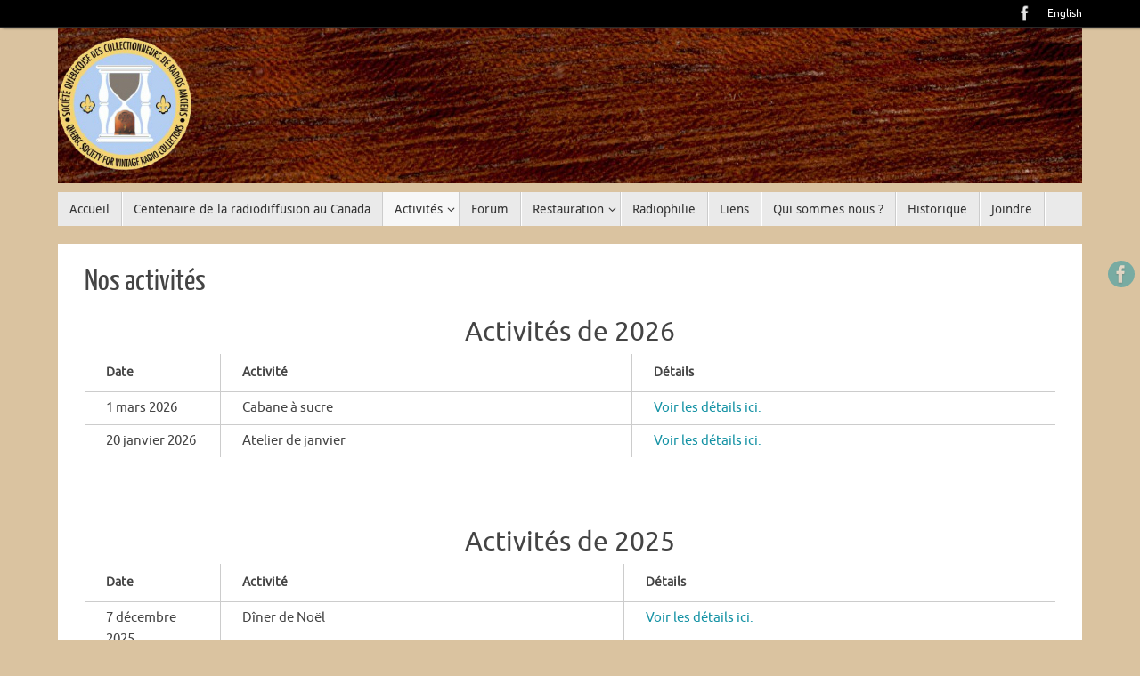

--- FILE ---
content_type: text/html; charset=UTF-8
request_url: https://sqcra.org/activites/
body_size: 9446
content:
<!DOCTYPE html>
<html lang="fr-FR">
<head>
<title>Activités   - SQCRA</title>

<link rel="stylesheet" href="https://sqcra.org/wp-content/plugins/sitepress-multilingual-cms/res/css/language-selector.css?v=3.1.7.2" type="text/css" media="all" />
<meta property="template" content="tempera" />
<meta http-equiv="Content-Type" content="text/html; charset=UTF-8" />
<link rel="profile" href="http://gmpg.org/xfn/11" />
<link rel="pingback" href="https://sqcra.org/xmlrpc.php" />
<script src="https://sqcra.org/wp-content/themes/tempera/js/jquery-1.10.2.min.js"></script>
<script src="https://sqcra.org/wp-content/themes/tempera/js/lightbox-2.6.min.js"></script>
<link href="https://sqcra.org/wp-content/themes/tempera/css/lightbox.css" rel="stylesheet" />
<script src="https://sqcra.org/wp-content/themes/tempera/js/jquery.cycle2.min.js"></script>
<script src="https://sqcra.org/wp-content/themes/tempera/js/jquery.cycle2.carousel.min.js"></script>
<link rel="alternate" type="application/rss+xml" title="SQCRA &raquo; Feed" href="https://sqcra.org/feed/" />
<link rel="alternate" type="application/rss+xml" title="SQCRA &raquo; Comments Feed" href="https://sqcra.org/comments/feed/" />
<link rel="alternate" type="application/rss+xml" title="SQCRA &raquo; Activités Feed" href="https://sqcra.org/activites/feed/" />
<link rel='stylesheet' id='temperas-css'  href='https://sqcra.org/wp-content/themes/tempera/style.css?ver=4.0.1' type='text/css' media='all' />
<script type='text/javascript' src='https://sqcra.org/wp-includes/js/jquery/jquery.js?ver=1.11.1'></script>
<script type='text/javascript' src='https://sqcra.org/wp-includes/js/jquery/jquery-migrate.min.js?ver=1.2.1'></script>
<script type='text/javascript' src='https://sqcra.org/wp-content/themes/tempera/js/frontend.js?ver=4.0.1'></script>
<link rel="EditURI" type="application/rsd+xml" title="RSD" href="https://sqcra.org/xmlrpc.php?rsd" />
<link rel="wlwmanifest" type="application/wlwmanifest+xml" href="https://sqcra.org/wp-includes/wlwmanifest.xml" /> 
<meta name="generator" content="WordPress 4.0.1" />
<meta name="generator" content="WPML ver:3.1.7.2 stt:4,1;0" />
<link rel="alternate" hreflang="en-US" href="https://sqcra.org/en/" />
<link rel="alternate" hreflang="fr-FR" href="https://sqcra.org/" />
<style type="text/css"> #header, #access, #branding, #main, #topbar-inner { width: 1150px; } #header-full, #footer { min-width: 1150px; } #container.one-column { } #container.two-columns-right #secondary { width:250px; float:right; } #container.two-columns-right #content { width:810px; float:left; } #container.two-columns-left #primary { width:250px; float:left; } #container.two-columns-left #content { width:810px; float:right; } #container.three-columns-right .sidey { width:125px; float:left; } #container.three-columns-right #primary { margin-left:30px; margin-right:30px; } #container.three-columns-right #content { width:780px; float:left; } #container.three-columns-left .sidey { width:125px; float:left; } #container.three-columns-left #secondary {margin-left:30px; margin-right:30px; } #container.three-columns-left #content { width:780px; float:right;} #container.three-columns-sided .sidey { width:125px; float:left; } #container.three-columns-sided #secondary { float:right; } #container.three-columns-sided #content { width:780px; float:right; margin: 0 155px 0 -1090px; } #footer-widget-area {width:1090px;} body { font-family: Ubuntu; } #content h1.entry-title a, #content h2.entry-title a, #content h1.entry-title , #content h2.entry-title { font-family: Yanone Kaffeesatz Regular; } .widget-title, .widget-title a { line-height: normal; font-family: Ubuntu Light; } .entry-content h1, .entry-content h2, .entry-content h3, .entry-content h4, .entry-content h5, .entry-content h6, #comments #reply-title, .nivo-caption h2, #front-text1 h1, #front-text2 h1, .column-header-image { font-family: Ubuntu Light; } #site-title span a { font-family: Yanone Kaffeesatz Regular; } #access ul li a, #access ul li a span { font-family: Droid Sans; } body { color: #444444; background-color: #dac3a0 } a { color: #1693A5; } a:hover,.entry-meta span a:hover, .comments-link a:hover { color: #D6341D; } #header-full { background-color: ; } #site-title span a { color:#1693A5; } #site-description { color:#999999; } .socials a { background-color: #1693A5; } .socials-hover { background-color: #D6341D; } /* Main menu top level */ #access a { color: #333333; } #access {background-color: #EAEAEA; } #access > .menu > ul > li > a > span { border-right-color: #cccccc; -moz-box-shadow: 1px 0 0 #ffffff; -webkit-box-shadow: 1px 0 0 #ffffff; box-shadow: 1px 0 0 #ffffff; } #access a:hover {background-color: #f7f7f7; } #access ul li.current_page_item > a, #access ul li.current-menu-item > a, #access ul li.current_page_ancestor > a, #access ul li.current-menu-ancestor > a { background-color: #f7f7f7; } /* Main menu Submenus */ #access > .menu > ul > li > ul:before {border-bottom-color:#2D2D2D;} #access ul ul ul:before { border-right-color:#2D2D2D;} #access ul ul li { background-color:#2D2D2D; border-top-color:#3b3b3b; border-bottom-color:#222222} #access ul ul li a{color:#BBBBBB} #access ul ul li a:hover{background:#3b3b3b} #access ul ul li.current_page_item > a, #access ul ul li.current-menu-item > a { background-color:#3b3b3b; } #topbar { background-color: #000000;border-bottom-color:#282828; box-shadow:3px 0 3px #000000; } .topmenu ul li a { color: #CCCCCC; } .topmenu ul li a:hover { color: #EEEEEE; border-bottom-color: #1693A5; } #main { background-color: #FFFFFF; } #author-info, #entry-author-info, .page-title { border-color: #1693A5; background: #F7F7F7; } #entry-author-info #author-avatar, #author-info #author-avatar { border-color: #EEEEEE; } .sidey .widget-container { color: #333333; background-color: ; } .sidey .widget-title { color: #666666; background-color: #F7F7F7;border-color:#cfcfcf;} .sidey .widget-container a {color:;} .sidey .widget-container a:hover {color:;} .entry-content h1, .entry-content h2, .entry-content h3, .entry-content h4, .entry-content h5, .entry-content h6 { color: #444444; } .sticky .entry-header {border-color:#1693A5 } .entry-title, .entry-title a { color: #444444; } .entry-title a:hover { color: #000000; } #content h3.entry-format { color: #333333; background-color: #EAEAEA; } #footer { color: #AAAAAA; background-color: ; } #footer2 { color: #AAAAAA; background-color: #F7F7F7; } #footer a { color: ; } #footer a:hover { color: ; } #footer2 a, .footermenu ul li:after { color: ; } #footer2 a:hover { color: ; } #footer .widget-container { color: #333333; background-color: ; } #footer .widget-title { color: #666666; background-color: #F7F7F7;border-color:#cfcfcf } a.continue-reading-link, #cryout_ajax_more_trigger { color:#333333 !important; background:#EAEAEA; border-bottom-color:#1693A5; } a.continue-reading-link:after { background-color:#D6341D; } a.continue-reading-link i.icon-right-dir {color:#1693A5} a.continue-reading-link:hover i.icon-right-dir {color:#D6341D} .page-link a, .page-link > span > em {border-color:#CCCCCC} .columnmore a {background:#D6341D;color:#F7F7F7} .columnmore a:hover {background:#1693A5;} .file, .button, #respond .form-submit input#submit, input[type=submit], input[type=reset] { background-color: #FFFFFF; border-color: #CCCCCC; box-shadow: 0 -10px 10px 0 #F7F7F7 inset; } .file:hover, .button:hover, #respond .form-submit input#submit:hover { background-color: #F7F7F7; } .entry-content tr th, .entry-content thead th { color: #444444; } .entry-content fieldset, #content tr td,#content tr th,#content thead th { border-color: #CCCCCC; } #content tr.even td { background-color: #F7F7F7 !important; } hr { background-color: #CCCCCC; } input[type="text"], input[type="password"], input[type="email"], input[type="file"], textarea, select, input[type="color"]:hover, input[type="date"]:hover, input[type="datetime"]:hover, input[type="datetime-local"]:hover, input[type="month"]:hover, input[type="number"]:hover, input[type="range"]:hover, input[type="search"]:hover, input[type="tel"]:hover, input[type="time"]:hover, input[type="url"]:hover, input[type="week"]:hover { background-color: #F7F7F7; border-color: #CCCCCC #EEEEEE #EEEEEE #CCCCCC; color: #444444; } input[type="submit"], input[type="reset"] { color: #444444; background-color: #FFFFFF; border-color: #CCCCCC; box-shadow: 0 -10px 10px 0 #F7F7F7 inset; } input[type="text"]:hover, input[type="password"]:hover, input[type="email"]:hover, textarea:hover { background-color: rgba(247,247,247,0.4); } .entry-content code { border-color: #CCCCCC; border-bottom-color:#1693A5;} .entry-content pre { border-color: #CCCCCC; background-color:#F7F7F7;} .entry-content blockquote { border-color: #EEEEEE; } abbr, acronym { border-color: #444444; } .comment-meta a { color: #444444; } #respond .form-allowed-tags { color: #999999; } .reply a{ background-color: #F7F7F7; border-color: #EEEEEE; } .reply a:hover { background-color: #EAEAEA;color: #1693A5; } .entry-meta .icon-metas:before {color:#CCCCCC;} .entry-meta span a, .comments-link a {color:#666666;} .entry-meta span a:hover, .comments-link a:hover {color:;} .nav-next a:hover {} .nav-previous a:hover { } .pagination { border-color:#ededed;} .pagination span, .pagination a { background:#F7F7F7; border-left-color:#dddddd; border-right-color:#ffffff; } .pagination a:hover { background: #ffffff; } #searchform input[type="text"] {color:#999999;} .caption-accented .wp-caption { background-color:rgba(22,147,165,0.8); color:#FFFFFF} .tempera-image-one .entry-content img[class*='align'],.tempera-image-one .entry-summary img[class*='align'], .tempera-image-two .entry-content img[class*='align'],.tempera-image-two .entry-summary img[class*='align'] { border-color:#1693A5;} #content p, #content ul, #content ol, #content, #frontpage blockquote { text-align:Default ; } #content p, #content ul, #content ol, .sidey, .sidey a, table, table td { font-size:15px; word-spacing:Default; letter-spacing:Default; } #content p, #content ul, #content ol, .sidey, .sidey a { line-height:1.7em; } #content h1.entry-title, #content h2.entry-title { font-size:34px ;} .widget-title, .widget-title a { font-size:18px ;} #content .entry-content h1 { font-size: 38px;} #content .entry-content h2 { font-size: 34px;} #content .entry-content h3 { font-size: 29px;} #content .entry-content h4 { font-size: 24px;} #content .entry-content h5 { font-size: 19px;} #content .entry-content h6 { font-size: 14px;} #site-title span a { font-size:38px ;} #access ul li a { font-size:14px ;} #access ul ul ul a {font-size:12px;} .nocomments, .nocomments2 {display:none;} #header-container > div { margin:40px 0 0 0px;} #content p, #content ul, #content ol, #content dd, #content pre, #content hr { margin-bottom: 1.0em; } #toTop {background:#FFFFFF;margin-left:1300px;} #toTop:hover .icon-back2top:before {color:#D6341D;} #branding { height:175px; } </style> 
<style type="text/css">/* Tempera Custom CSS */</style>

<meta name="viewport" content="width=device-width, user-scalable=no, initial-scale=1.0, minimum-scale=1.0, maximum-scale=1.0">
<link rel='stylesheet' id='tempera_style_mobile'  href='https://sqcra.org/wp-content/themes/tempera/styles/style-mobile.css' type='text/css' media='all' /><script type="text/javascript">var cryout_global_content_width = 900;var cryout_toTop_offset = 1150;</script><!--[if lt IE 9]>
<script>
document.createElement('header');
document.createElement('nav');
document.createElement('section');
document.createElement('article');
document.createElement('aside');
document.createElement('footer');
</script>
<![endif]-->
<script type="text/javascript">
function makeDoubleDelegate(function1, function2) {
	// concatenate functions
    return function() { if (function1) function1(); if (function2) function2(); }
}

function tempera_onload() {
    // Add responsive videos
     jQuery(".entry-content").fitVids();
	}; // tempera_onload

jQuery(document).ready(function(){
	// Add select navigation to small screens
     jQuery("#access > .menu > ul").tinyNav({
          	header: ' = Menu = ' // Show header instead of the active item
			});
});

// make sure not to lose previous onload events
window.onload = makeDoubleDelegate(window.onload, tempera_onload );
</script>
</head>
<body class="archive post-type-archive post-type-archive-activites tempera-image-one caption-dark">
	<script>
	  (function(i,s,o,g,r,a,m){i['GoogleAnalyticsObject']=r;i[r]=i[r]||function(){
	  (i[r].q=i[r].q||[]).push(arguments)},i[r].l=1*new Date();a=s.createElement(o),
	  m=s.getElementsByTagName(o)[0];a.async=1;a.src=g;m.parentNode.insertBefore(a,m)
	  })(window,document,'script','//www.google-analytics.com/analytics.js','ga');

	  ga('create', 'UA-35784119-1', 'auto');
	  ga('send', 'pageview');

	</script>


<div id="wrapper" class="hfeed">
    <div id="topbar" ><div id="topbar-inner">
            <nav class="topmenu"><ul></ul></nav>
                        <a class="langswitcher" href="https://sqcra.org/en/">English</a>
<div class="socials" id="sheader">
			<a  target="_blank"  rel="nofollow" href="https://fr-fr.facebook.com/SQCRA"
			class="socialicons social-Facebook" title="Facebook">
				<img alt="Facebook" src="https://sqcra.org/wp-content/themes/tempera/images/socials/Facebook.png" />
			</a></div>    </div></div>
<div class="socials" id="srights">
			<a  target="_blank"  rel="nofollow" href="https://fr-fr.facebook.com/SQCRA"
			class="socialicons social-Facebook" title="Facebook">
				<img alt="Facebook" src="https://sqcra.org/wp-content/themes/tempera/images/socials/Facebook.png" />
			</a></div>
<div id="header-full">
	<header id="header">
		<div id="masthead">
			<div id="branding" role="banner" >
				<img id="bg_image" alt="" title="" src="https://sqcra.org/wp-content/uploads/2014/03/cropped-cropped-Iroko_wood1.jpg"  /><div id="header-container">
<div><a id="logo" href="https://sqcra.org/" ><img title="" alt="" src="http://sqcra.org/wp-content/uploads/2014/03/logoclub_decoupe.png" /></a></div></div>								<div style="clear:both;"></div>
			</div><!-- #branding -->
			<nav id="access" role="navigation">
				<div class="skip-link screen-reader-text"><a href="#content" title="Passer au contenu">Passer au contenu</a></div>
<div class="menu"><ul id="prime_nav" class="menu"><li id="menu-item-28" class="menu-item menu-item-type-custom menu-item-object-custom menu-item-28"><a href="http://sqcra.org/"><span>Accueil</span></a></li>
<li id="menu-item-2092" class="menu-item menu-item-type-post_type menu-item-object-page menu-item-2092"><a title="100 Ans de radio!" href="https://sqcra.org/radio100/"><span>Centenaire de la radiodiffusion au Canada</span></a></li>
<li id="menu-item-254" class="menu-item menu-item-type-custom menu-item-object-custom menu-item-has-children current-menu-parent current-menu-ancestor menu-item-254"><a><span>Activités</span></a>
<ul class="sub-menu">
	<li id="menu-item-77" class="menu-item menu-item-type-post_type_archive menu-item-object-activites current-menu-item menu-item-77"><a href="https://sqcra.org/activites/"><span>Calendrier d&#8217;activités</span></a></li>
	<li id="menu-item-198" class="menu-item menu-item-type-post_type_archive menu-item-object-activites-action menu-item-198"><a href="https://sqcra.org/activites-action/"><span>Activités en action</span></a></li>
</ul>
</li>
<li id="menu-item-33" class="menu-item menu-item-type-custom menu-item-object-custom menu-item-33"><a href="http://sqcra.org/inscription/"><span>Forum</span></a></li>
<li id="menu-item-255" class="menu-item menu-item-type-custom menu-item-object-custom menu-item-has-children menu-item-255"><a><span>Restauration</span></a>
<ul class="sub-menu">
	<li id="menu-item-96" class="menu-item menu-item-type-post_type menu-item-object-page menu-item-96"><a href="https://sqcra.org/concours-de-restauration-sqcra/"><span>Concours de restauration</span></a></li>
	<li id="menu-item-99" class="menu-item menu-item-type-post_type menu-item-object-page menu-item-99"><a href="https://sqcra.org/restauration-101/"><span>Restauration 101</span></a></li>
	<li id="menu-item-95" class="menu-item menu-item-type-post_type menu-item-object-page menu-item-95"><a href="https://sqcra.org/concours-international-de-restauration/"><span>Concours de restauration international</span></a></li>
</ul>
</li>
<li id="menu-item-102" class="menu-item menu-item-type-post_type menu-item-object-page menu-item-102"><a href="https://sqcra.org/radiophilie/"><span>Radiophilie</span></a></li>
<li id="menu-item-30" class="menu-item menu-item-type-post_type menu-item-object-page menu-item-30"><a href="https://sqcra.org/liens/"><span>Liens</span></a></li>
<li id="menu-item-29" class="menu-item menu-item-type-post_type menu-item-object-page menu-item-29"><a href="https://sqcra.org/qui-sommes-nous/"><span>Qui sommes nous ?</span></a></li>
<li id="menu-item-46" class="menu-item menu-item-type-post_type menu-item-object-page menu-item-46"><a href="https://sqcra.org/historique/"><span>Historique</span></a></li>
<li id="menu-item-189" class="menu-item menu-item-type-post_type menu-item-object-page menu-item-189"><a href="https://sqcra.org/joindre/"><span>Joindre</span></a></li>
</ul></div>			</nav><!-- #access -->
		</div><!-- #masthead -->
	</header><!-- #header -->
</div><!-- #header-full -->

<div style="clear:both;height:0;"> </div>

<div id="main">
		<div id="toTop"><i class="icon-back2top"></i> </div>	<div  id="forbottom" >
		
		<div style="clear:both;"> </div>

		
		<section id="container" class="one-column">
			<div id="content" role="main">
			                <h1 class="entry-title">Nos activités</h1>
			                <table>
                    <caption>Activités de 2026</caption>
                    <thead>
                        <th style="width: 14%;">Date</th>
                        <th>Activité</th>
                        <th>Détails</th>
                    </thead>
                                    <tr>
                        <td><a name="2871"></a> 1 mars 2026</td>
                        <td>Cabane à sucre</td>
                        <td><a href="https://sqcra.org/activites/cabane-a-sucre-8/">Voir les détails ici.</a></td>
                    </tr>
                                <tr>
                        <td><a name="2870"></a>20 janvier 2026</td>
                        <td>Atelier de janvier</td>
                        <td><a href="https://sqcra.org/activites/atelier-de-janvier/">Voir les détails ici.</a></td>
                    </tr>
                            <table>
                    <caption>Activités de 2025</caption>
                    <thead>
                        <th style="width: 14%;">Date</th>
                        <th>Activité</th>
                        <th>Détails</th>
                    </thead>
                                    <tr>
                        <td><a name="2861"></a> 7 décembre 2025</td>
                        <td>Dîner de Noël</td>
                        <td><a href="https://sqcra.org/activites/diner-de-noel/">Voir les détails ici.</a></td>
                    </tr>
                                <tr>
                        <td><a name="2858"></a>26 novembre 2025</td>
                        <td>Atelier</td>
                        <td><a href="https://sqcra.org/activites/atelier/">Voir les détails ici.</a></td>
                    </tr>
                                <tr>
                        <td><a name="2853"></a> 1 novembre 2025</td>
                        <td>Encan SQCRA</td>
                        <td><a href="https://sqcra.org/activites/encan-sqcra-10/">Voir les détails ici.
(20 lots permis cette fois)</a></td>
                    </tr>
                                <tr>
                        <td><a name="2851"></a>27 septembre 2025</td>
                        <td>Rencontre annuelle</td>
                        <td><a href="https://sqcra.org/activites/rencontre-annuelle-2/">Voir les détails ici.</a></td>
                    </tr>
                                <tr>
                        <td><a name="2847"></a>12 juillet 2025</td>
                        <td>Véhicules antiques du Québec - Chambly</td>
                        <td><a href="https://sqcra.org/activites/vehicules-antiques-du-quebec-chambly-7/">Voir les détails ici.</a></td>
                    </tr>
                                <tr>
                        <td><a name="2846"></a> 5 juillet 2025</td>
                        <td>Activité radios cristal</td>
                        <td><a href="https://sqcra.org/activites/activite-radios-cristal/">Voir les détails ici.</a></td>
                    </tr>
                                <tr>
                        <td><a name="2771"></a>13 avril 2025</td>
                        <td>Encan SQCRA</td>
                        <td><a href="https://sqcra.org/activites/encan-sqcra-9/">Voir les détails ici.</a></td>
                    </tr>
                                <tr>
                        <td><a name="2767"></a> 2 mars 2025</td>
                        <td>Cabane à sucre</td>
                        <td><a href="https://sqcra.org/activites/cabane-a-sucre-7/"><strong>Seulement 25$ cette année.</strong>
<p>Voir les détails ici.</p></a></td>
                    </tr>
                            <table>
                    <caption>Activités de 2024</caption>
                    <thead>
                        <th style="width: 14%;">Date</th>
                        <th>Activité</th>
                        <th>Détails</th>
                    </thead>
                                    <tr>
                        <td><a name="2725"></a> 8 décembre 2024</td>
                        <td>Dîner de Noël</td>
                        <td><a href="https://sqcra.org/activites/diner-de-noel-8/">Voir les détails ici.</a></td>
                    </tr>
                                <tr>
                        <td><a name="2720"></a> 2 novembre 2024</td>
                        <td>Encan SQCRA</td>
                        <td><a href="https://sqcra.org/activites/encan-sqcra-6/">Voir les détails ici.
*** Attention : un SAMEDI cette fois ***</a></td>
                    </tr>
                                <tr>
                        <td><a name="2712"></a>22 septembre 2024</td>
                        <td>Rencontre annuelle</td>
                        <td><a href="https://sqcra.org/activites/rencontre-annuelle/">Voir les détails ici.</a></td>
                    </tr>
                                <tr>
                        <td><a name="2707"></a>14 juillet 2024</td>
                        <td>Véhicules antiques du Québec - Chambly</td>
                        <td><a href="https://sqcra.org/activites/vehicules-antiques-du-quebec-chambly-6/">Voir les détails ici.</a></td>
                    </tr>
                                <tr>
                        <td><a name="2706"></a>13 juillet 2024</td>
                        <td>Véhicules antiques du Québec - Chambly</td>
                        <td><a href="https://sqcra.org/activites/vehicules-antiques-du-quebec-chambly-5/">Voir les détails ici.</a></td>
                    </tr>
                                <tr>
                        <td><a name="2704"></a>26 mai 2024</td>
                        <td>Encan OVRC</td>
                        <td><a href="https://sqcra.org/activites/encan-ovrc-5/">Voir les détails ici.</a></td>
                    </tr>
                                <tr>
                        <td><a name="2697"></a> 7 avril 2024</td>
                        <td>Encan SQCRA</td>
                        <td><a href="https://sqcra.org/activites/encan-sqcra-8/">Voir les détails ici.</a></td>
                    </tr>
                                <tr>
                        <td><a name="2649"></a> 2 mars 2024</td>
                        <td>Cabane à sucre</td>
                        <td><a href="https://sqcra.org/activites/cabane-a-sucre-6/">Voir les détails ici.</a></td>
                    </tr>
                            <table>
                    <caption>Activités de 2023</caption>
                    <thead>
                        <th style="width: 14%;">Date</th>
                        <th>Activité</th>
                        <th>Détails</th>
                    </thead>
                                    <tr>
                        <td><a name="2638"></a> 3 décembre 2023</td>
                        <td>Dîner de Noël</td>
                        <td><a href="https://sqcra.org/activites/diner-de-noel-7/">Voir les détails ici.</a></td>
                    </tr>
                                <tr>
                        <td><a name="2591"></a> 4 novembre 2023</td>
                        <td>Encan SQCRA</td>
                        <td><a href="https://sqcra.org/activites/encan-sqcra-7/">ATTENTION : Un <strong>SAMEDI</strong> cette fois.

<p>Voir les détails ici.</p></a></td>
                    </tr>
                                <tr>
                        <td><a name="2587"></a>22 octrobre 2023</td>
                        <td>Encan OVRC</td>
                        <td><a href="https://sqcra.org/activites/encan-ovrc-4/">Voir les détails ici.</a></td>
                    </tr>
                                <tr>
                        <td><a name="2586"></a>12 octrobre 2023</td>
                        <td>Atelier virtuel</td>
                        <td><a href="https://sqcra.org/activites/atelier-virtuel-2/">Voir les détails ici.</a></td>
                    </tr>
                                <tr>
                        <td><a name="2582"></a>24 septembre 2023</td>
                        <td>Pique-nique annuel</td>
                        <td><a href="https://sqcra.org/activites/pique-nique-annuel-3/"><strong>Attention : Nouvel emplacement cette année.</strong>

<p>Voir les détails ici.</p></a></td>
                    </tr>
                                <tr>
                        <td><a name="2577"></a>16 juillet 2023</td>
                        <td>Véhicules antiques du Québec - Chambly</td>
                        <td><a href="https://sqcra.org/activites/vehicules-antiques-du-quebec-chambly-3/">Voir les détails ici.</a></td>
                    </tr>
                                <tr>
                        <td><a name="2576"></a>15 juillet 2023</td>
                        <td>Véhicules antiques du Québec - Chambly</td>
                        <td><a href="https://sqcra.org/activites/vehicules-antiques-du-quebec-chambly-4/">Voir les détails ici.</a></td>
                    </tr>
                                <tr>
                        <td><a name="2566"></a> 2 avril 2023</td>
                        <td>Encan SQCRA</td>
                        <td><a href="https://sqcra.org/activites/encan-sqcra-5/">Voir les détails ici.</a></td>
                    </tr>
                                <tr>
                        <td><a name="2538"></a> 4 mars 2023</td>
                        <td>Cabane à sucre</td>
                        <td><a href="https://sqcra.org/activites/cabane-a-sucre-5/"><strong>Attention! Seulement 25$ cette année.</strong>
<p>Voir les détails ici.</p></a></td>
                    </tr>
                            <table>
                    <caption>Activités de 2022</caption>
                    <thead>
                        <th style="width: 14%;">Date</th>
                        <th>Activité</th>
                        <th>Détails</th>
                    </thead>
                                    <tr>
                        <td><a name="2498"></a> 4 décembre 2022</td>
                        <td>Dîner de Noël</td>
                        <td><a href="https://sqcra.org/activites/diner-de-noel-6/">Voir les détails ici.</a></td>
                    </tr>
                                <tr>
                        <td><a name="2500"></a> 1 décembre 2022</td>
                        <td>Atelier virtuel</td>
                        <td><a href="https://sqcra.org/activites/atelier-virtuel/">Voir les détails ici.</a></td>
                    </tr>
                                <tr>
                        <td><a name="2493"></a> 6 novembre 2022</td>
                        <td>Encan SQCRA</td>
                        <td><a href="https://sqcra.org/activites/encan-sqcra-3/">Voir les détails ici.</a></td>
                    </tr>
                                <tr>
                        <td><a name="2483"></a> 2 octrobre 2022</td>
                        <td>Pique-nique annuel</td>
                        <td><a href="https://sqcra.org/activites/pique-nique-annuel-2/">Voir les détails ici.</a></td>
                    </tr>
                                <tr>
                        <td><a name="2491"></a>22 septembre 2022</td>
                        <td>Réunion virtuelle septembre.</td>
                        <td><a href="https://sqcra.org/activites/reunion-virtuelle-septembre/">Voir les détails ici.</a></td>
                    </tr>
                                <tr>
                        <td><a name="2482"></a>10 juillet 2022</td>
                        <td>Véhicules antiques du Québec - Chambly</td>
                        <td><a href="https://sqcra.org/activites/vehicules-antiques-du-quebec-chambly-2/">Voir les détails ici.</a></td>
                    </tr>
                                <tr>
                        <td><a name="2481"></a> 9 juillet 2022</td>
                        <td>Véhicules antiques du Québec - Chambly</td>
                        <td><a href="https://sqcra.org/activites/vehicules-antiques-du-quebec-chambly/">Voir les détails ici.</a></td>
                    </tr>
                                <tr>
                        <td><a name="2478"></a>26 juin 2022</td>
                        <td>Encan OVRC</td>
                        <td><a href="https://sqcra.org/activites/encan-ovrc-3/">Voir les détails ici.</a></td>
                    </tr>
                                <tr>
                        <td><a name="2480"></a>16 juin 2022</td>
                        <td>Réunion virtuelle juin</td>
                        <td><a href="https://sqcra.org/activites/reunion-virtuelle-juin/">Voir les détails ici.</a></td>
                    </tr>
                                <tr>
                        <td><a name="2310"></a>10 avril 2022</td>
                        <td>Encan SQCRA</td>
                        <td><a href="https://sqcra.org/activites/encan-sqcra-4/">Voir les détails ici.</a></td>
                    </tr>
                                <tr>
                        <td><a name="2318"></a> 6 avril 2022</td>
                        <td>Réunion virtuelle avril</td>
                        <td><a href="https://sqcra.org/activites/reunion-virtuelle-avril/">Voir les détails ici.</a></td>
                    </tr>
                                <tr>
                        <td><a name="2305"></a>26 février 2022</td>
                        <td>Cabane à sucre</td>
                        <td><a href="https://sqcra.org/activites/cabane-a-sucre-4/">Voir les détails ici.</a></td>
                    </tr>
                                <tr>
                        <td><a name="2269"></a>23 janvier 2022</td>
                        <td>Encan SQCRA</td>
                        <td><a href="https://sqcra.org/activites/encan-sqcra-2/">***CETTE ACTIVITÉ EST ANNULÉE***</a></td>
                    </tr>
                            <table>
                    <caption>Activités de 2021</caption>
                    <thead>
                        <th style="width: 14%;">Date</th>
                        <th>Activité</th>
                        <th>Détails</th>
                    </thead>
                                    <tr>
                        <td><a name="2268"></a>16 décembre 2021</td>
                        <td>Réunion virtuelle décembre</td>
                        <td><a href="https://sqcra.org/activites/reunion-virtuelle-decembre/">Voir les détails ici.</a></td>
                    </tr>
                                <tr>
                        <td><a name="2265"></a> 5 décembre 2021</td>
                        <td>Dîner de Noël</td>
                        <td><a href="https://sqcra.org/activites/diner-de-noel-5/">Voir les détails ici.</a></td>
                    </tr>
                                <tr>
                        <td><a name="2231"></a>20 mai 2021</td>
                        <td>Atelier virtuel mai</td>
                        <td><a href="https://sqcra.org/activites/atelier-virtuel-mai/">Voir les détails ici.</a></td>
                    </tr>
                                <tr>
                        <td><a name="2233"></a>10 mai 2021</td>
                        <td>Encan virtuel</td>
                        <td><a href="https://sqcra.org/activites/encan-virtuel/">Voir les détails ici.</a></td>
                    </tr>
                                <tr>
                        <td><a name="2216"></a>22 avril 2021</td>
                        <td>Atelier virtuel avril</td>
                        <td><a href="https://sqcra.org/activites/atelier-virtuel-avril/">Voir les détails ici.</a></td>
                    </tr>
                                <tr>
                        <td><a name="2214"></a>18 mars 2021</td>
                        <td>Atelier virtuel mars</td>
                        <td><a href="https://sqcra.org/activites/atelier-virtuel-mars/">Voir les détails ici.</a></td>
                    </tr>
                                <tr>
                        <td><a name="2209"></a>18 février 2021</td>
                        <td>Atelier virtuel février</td>
                        <td><a href="https://sqcra.org/activites/atelier-virtuel-fevrier/">Voir les détails ici.</a></td>
                    </tr>
                            <table>
                    <caption>Activités de 2020</caption>
                    <thead>
                        <th style="width: 14%;">Date</th>
                        <th>Activité</th>
                        <th>Détails</th>
                    </thead>
                                    <tr>
                        <td><a name="2204"></a>17 décembre 2020</td>
                        <td>Atelier virtuel Décembre</td>
                        <td><a href="https://sqcra.org/activites/atelier-virtuel-decembre/">Voir les détails ici.</a></td>
                    </tr>
                                <tr>
                        <td><a name="2163"></a>20 septembre 2020</td>
                        <td>Concours de restauration 2020</td>
                        <td><a href="https://sqcra.org/activites/concours-de-restauration-2020/">Voir les détails ici.</a></td>
                    </tr>
                                <tr>
                        <td><a name="2131"></a> 7 juin 2020</td>
                        <td>Exposition pour le 25e anniversaire de la SQCRA</td>
                        <td><a href="https://sqcra.org/activites/exposition-25e-anniversaire-de-la-sqcra-2/">*** CETTE ACTIVITÉ EST ANNULÉE ***</a></td>
                    </tr>
                                <tr>
                        <td><a name="2130"></a> 6 juin 2020</td>
                        <td>Exposition pour le 25e anniversaire de la SQCRA</td>
                        <td><a href="https://sqcra.org/activites/exposition-25e-anniversaire-de-la-sqcra/">*** CETTE ACTIVITÉ EST ANNULÉE ***</a></td>
                    </tr>
                                <tr>
                        <td><a name="1939"></a> 7 mai 2020</td>
                        <td>Atelier virtuel mai</td>
                        <td><a href="https://sqcra.org/activites/atelier-mai/">Voir les détails ici.</a></td>
                    </tr>
                                <tr>
                        <td><a name="2148"></a> 2 mai 2020</td>
                        <td>Encan OVRC</td>
                        <td><a href="https://sqcra.org/activites/encan-ovrc-2/">*** CETTE ACTIVITÉ EST ANNULÉE ***</a></td>
                    </tr>
                                <tr>
                        <td><a name="2143"></a> 5 avril 2020</td>
                        <td>Encan SQCRA</td>
                        <td><a href="https://sqcra.org/activites/encan-sqcra/">*** CETTE ACTIVITÉ EST ANNULÉE ***</a></td>
                    </tr>
                                <tr>
                        <td><a name="1938"></a>12 mars 2020</td>
                        <td>Atelier mars</td>
                        <td><a href="https://sqcra.org/activites/atelier-mars/">Les ateliers de formation de la SQCRA se déroulent les jeudis soirs, de 19h à 22h 

*** Tous les détails ici ***</a></td>
                    </tr>
                                <tr>
                        <td><a name="2128"></a>22 février 2020</td>
                        <td>Cabane à sucre</td>
                        <td><a href="https://sqcra.org/activites/cabane-a-sucre-3/">Voir les détails ici.</a></td>
                    </tr>
                                <tr>
                        <td><a name="1937"></a> 6 février 2020</td>
                        <td>Atelier février</td>
                        <td><a href="https://sqcra.org/activites/atelier-fevrier/">Les ateliers de formation de la SQCRA se déroulent les jeudis soirs, de 19h à 22h 

*** Tous les détails ici ***</a></td>
                    </tr>
                            <table>
                    <caption>Activités de 2019</caption>
                    <thead>
                        <th style="width: 14%;">Date</th>
                        <th>Activité</th>
                        <th>Détails</th>
                    </thead>
                                    <tr>
                        <td><a name="2001"></a> 7 décembre 2019</td>
                        <td>Dîner de Noël</td>
                        <td><a href="https://sqcra.org/activites/diner-de-noel-4/">Dîner de Noël</a></td>
                    </tr>
                                <tr>
                        <td><a name="1936"></a> 4 décembre 2019</td>
                        <td>Atelier décembre</td>
                        <td><a href="https://sqcra.org/activites/atelier-decembre/">Les ateliers de formation de la SQCRA se déroulent les jeudis soirs, de 19h à 22h 

*** Tous les détails ici ***

ATTENTION : CET ATELIER A LIEU EXCEPTIONNELLEMENT UN MERCREDI</a></td>
                    </tr>
                                <tr>
                        <td><a name="1941"></a> 3 novembre 2019</td>
                        <td>Encan SQCRA</td>
                        <td><a href="https://sqcra.org/activites/encan-6/">Voir les détails ici.</a></td>
                    </tr>
                                <tr>
                        <td><a name="1942"></a>26 octrobre 2019</td>
                        <td>Encan OVRC</td>
                        <td><a href="https://sqcra.org/activites/encan-ovrc/">Voir les détails ici.</a></td>
                    </tr>
                                <tr>
                        <td><a name="1935"></a>24 octrobre 2019</td>
                        <td>Atelier octobre</td>
                        <td><a href="https://sqcra.org/activites/atelier-octobre/">Les ateliers de formation de la SQCRA se déroulent les jeudis soirs, de 19h à 22h 

*** Tous les détails ici ***</a></td>
                    </tr>
                                <tr>
                        <td><a name="1930"></a>22 septembre 2019</td>
                        <td>Pique-nique annuel</td>
                        <td><a href="https://sqcra.org/activites/pique-nique-annuel/">Pique nique annuel, concours de restauration et concours d'élégance

***Tous les détails ici***</a></td>
                    </tr>
                                <tr>
                        <td><a name="1932"></a>12 septembre 2019</td>
                        <td>Atelier septembre</td>
                        <td><a href="https://sqcra.org/activites/atelier-septembre/">Les ateliers de formation de la SQCRA se déroulent les jeudis soirs, de 19h à 22h 

*** Tous les détails ici ***</a></td>
                    </tr>
                                <tr>
                        <td><a name="1710"></a> 2 mai 2019</td>
                        <td>Atelier Mai</td>
                        <td><a href="https://sqcra.org/activites/atelier-7/">Les ateliers de formation de la SQCRA se déroulent les jeudis soirs, de 19h à 22h 

*** Tous les détails ici ***</a></td>
                    </tr>
                                <tr>
                        <td><a name="1890"></a> 7 avril 2019</td>
                        <td>Encan</td>
                        <td><a href="https://sqcra.org/activites/encan-5/">Voir les détails ici.</a></td>
                    </tr>
                                <tr>
                        <td><a name="1708"></a>14 mars 2019</td>
                        <td>Atelier Mars</td>
                        <td><a href="https://sqcra.org/activites/atelier-du-14-mars-2019/">Les ateliers de formation de la SQCRA se déroulent les jeudis soirs, de 19h à 22h 

*** Tous les détails ici ***</a></td>
                    </tr>
                                <tr>
                        <td><a name="1888"></a>23 février 2019</td>
                        <td>Cabane à sucre</td>
                        <td><a href="https://sqcra.org/activites/cabane-a-sucre-2/">Voir les détails ici.</a></td>
                    </tr>
                                <tr>
                        <td><a name="1707"></a> 7 février 2019</td>
                        <td>Atelier Février</td>
                        <td><a href="https://sqcra.org/activites/atelier-du-6-decembre-2018/">Les ateliers de formation de la SQCRA se déroulent les jeudis soirs, de 19h à 22h 

*** Tous les détails ici ***</a></td>
                    </tr>
                            <table>
                    <caption>Activités de 2018</caption>
                    <thead>
                        <th style="width: 14%;">Date</th>
                        <th>Activité</th>
                        <th>Détails</th>
                    </thead>
                                    <tr>
                        <td><a name="1815"></a>15 décembre 2018</td>
                        <td>Dîner de Noël</td>
                        <td><a href="https://sqcra.org/activites/diner-de-noel-3/">Dîner de Noël</a></td>
                    </tr>
                                <tr>
                        <td><a name="1709"></a> 6 décembre 2018</td>
                        <td>Atelier Décembre</td>
                        <td><a href="https://sqcra.org/activites/atelier-5/">Les ateliers de formation de la SQCRA se déroulent les jeudis soirs, de 19h à 22h 

*** Tous les détails ici ***</a></td>
                    </tr>
                                <tr>
                        <td><a name="1711"></a> 4 novembre 2018</td>
                        <td>Encan</td>
                        <td><a href="https://sqcra.org/activites/encan-dautomne/">Inspection des lots à compter de 9h.

***Voir les détails ici.***</a></td>
                    </tr>
                                <tr>
                        <td><a name="1706"></a>25 octrobre 2018</td>
                        <td>Atelier Octobre</td>
                        <td><a href="https://sqcra.org/activites/atelier-du-25-octobre-2018/">Les ateliers de formation de la SQCRA se déroulent les jeudis soirs, de 19h à 22h 

*** Tous les détails ici ***</a></td>
                    </tr>
                                <tr>
                        <td><a name="1714"></a>23 septembre 2018</td>
                        <td>Pique-Nique</td>
                        <td><a href="https://sqcra.org/activites/pique-nique/">Pique nique annuel, concours de restauration et concours d'élégance

***Tous les détails ici***</a></td>
                    </tr>
                                <tr>
                        <td><a name="1705"></a> 6 septembre 2018</td>
                        <td>Atelier Septembre</td>
                        <td><a href="https://sqcra.org/activites/atelier-6-septembre-2018/">Les ateliers de formation de la SQCRA se déroulent les jeudis soirs, de 19h à 22h 

*** Tous les détails ici ***</a></td>
                    </tr>
                                <tr>
                        <td><a name="1661"></a>10 juin 2018</td>
                        <td>Atelier 10 Juin 2018</td>
                        <td><a href="https://sqcra.org/activites/atelier-10-juin-2017/">Voir les détails ici</a></td>
                    </tr>
                                <tr>
                        <td><a name="1660"></a>13 mai 2018</td>
                        <td>Atelier 13 Mai 2018</td>
                        <td><a href="https://sqcra.org/activites/atelier-13-mai-2017/">Voir les détails ici</a></td>
                    </tr>
                                <tr>
                        <td><a name="1679"></a>15 avril 2018</td>
                        <td>Encan 15 Avril 2018</td>
                        <td><a href="https://sqcra.org/activites/encan-15-avril-2018/">Voir les détails ici.</a></td>
                    </tr>
                                <tr>
                        <td><a name="1659"></a> 8 avril 2018</td>
                        <td>Atelier 8 Avril 2018</td>
                        <td><a href="https://sqcra.org/activites/atelier-8-avril-2018/">Voir les détails ici</a></td>
                    </tr>
                                <tr>
                        <td><a name="1658"></a>11 mars 2018</td>
                        <td>Atelier 11 Mars 2018</td>
                        <td><a href="https://sqcra.org/activites/atelier-11-mars-2018/">Voir les détails ici</a></td>
                    </tr>
                                <tr>
                        <td><a name="1677"></a>24 février 2018</td>
                        <td>Cabane à Sucre 2018</td>
                        <td><a href="https://sqcra.org/activites/cabane-a-sucre-2018/">Voir les détails ici</a></td>
                    </tr>
                                <tr>
                        <td><a name="1657"></a>11 février 2018</td>
                        <td>Atelier 11 Février 2018</td>
                        <td><a href="https://sqcra.org/activites/atelier-11-fevrier-2018/">Voir les détails ici</a></td>
                    </tr>
                            <table>
                    <caption>Activités de 2017</caption>
                    <thead>
                        <th style="width: 14%;">Date</th>
                        <th>Activité</th>
                        <th>Détails</th>
                    </thead>
                                    <tr>
                        <td><a name="1656"></a>12 novembre 2017</td>
                        <td>Atelier 12 novembre 2017</td>
                        <td><a href="https://sqcra.org/activites/atelier-12-novembre-2017/">Voir les détails ici</a></td>
                    </tr>
                                <tr>
                        <td><a name="1663"></a> 5 novembre 2017</td>
                        <td>Encan 5 Novembre 2017</td>
                        <td><a href="https://sqcra.org/activites/encan-5-novembre-2017/">Voir les détails ici
Nouvel emplacement 
Nouveaux Règlements</a></td>
                    </tr>
                                <tr>
                        <td><a name="1662"></a>21 octrobre 2017</td>
                        <td>Activité inter-membre 21 Octobre 2017</td>
                        <td><a href="https://sqcra.org/activites/activite-inter-membre-21-octobre-2017/">Voir les détails ici</a></td>
                    </tr>
                                <tr>
                        <td><a name="1655"></a>15 octrobre 2017</td>
                        <td>Atelier 15 Octobre 2017</td>
                        <td><a href="https://sqcra.org/activites/atelier-15-octobre-2017/">Voir les détails ici</a></td>
                    </tr>
                                <tr>
                        <td><a name="1652"></a>23 septembre 2017</td>
                        <td>Pique-nique annuel 2017 de Brigham</td>
                        <td><a href="https://sqcra.org/activites/pique-nique-annuel-2017-de-brigham/">Voir les détails ici.</a></td>
                    </tr>
                                <tr>
                        <td><a name="1654"></a>10 septembre 2017</td>
                        <td>Atelier 10 septembre 2017</td>
                        <td><a href="https://sqcra.org/activites/atelier-le-10-septembre-2017/">Voir les détails ici</a></td>
                    </tr>
                                <tr>
                        <td><a name="1603"></a>15 juin 2017</td>
                        <td>Atelier 15 juin</td>
                        <td><a href="https://sqcra.org/activites/atelier-15-juin/">Détails à venir</a></td>
                    </tr>
                                <tr>
                        <td><a name="1602"></a>11 mai 2017</td>
                        <td>Atelier 11 mai</td>
                        <td><a href="https://sqcra.org/activites/atelier-11-mai/">Détails à venir</a></td>
                    </tr>
                                <tr>
                        <td><a name="1601"></a>13 avril 2017</td>
                        <td>Atelier 13 avril</td>
                        <td><a href="https://sqcra.org/activites/atelier-13-avril/">Détails à venir</a></td>
                    </tr>
                                <tr>
                        <td><a name="1643"></a> 2 avril 2017</td>
                        <td>Encan 2 avril 2017</td>
                        <td><a href="https://sqcra.org/activites/1643/">Voir les détails ici</a></td>
                    </tr>
                                <tr>
                        <td><a name="1600"></a> 9 mars 2017</td>
                        <td>Atelier 9 mars</td>
                        <td><a href="https://sqcra.org/activites/atelier-9-mars/">Détails à venir</a></td>
                    </tr>
                                <tr>
                        <td><a name="1626"></a>25 février 2017</td>
                        <td>Cabane à Sucre 2017</td>
                        <td><a href="https://sqcra.org/activites/cabane-a-sucre-2017/">Voir les détails ici</a></td>
                    </tr>
                                <tr>
                        <td><a name="1599"></a> 9 février 2017</td>
                        <td>Atelier 9 février</td>
                        <td><a href="https://sqcra.org/activites/atelier-9-fevrier/">Méthode pour former des lentilles de radio et présentation sur les haut-parleurs</a></td>
                    </tr>
                            <table>
                    <caption>Activités de 2016</caption>
                    <thead>
                        <th style="width: 14%;">Date</th>
                        <th>Activité</th>
                        <th>Détails</th>
                    </thead>
                                    <tr>
                        <td><a name="1624"></a>10 décembre 2016</td>
                        <td>Diner de Noel 2016</td>
                        <td><a href="https://sqcra.org/activites/diner-de-noel-2016/">Participer a notre diner de Noel, voir tout les détails ici</a></td>
                    </tr>
                                <tr>
                        <td><a name="1598"></a>10 novembre 2016</td>
                        <td>Atelier 10 Novembre</td>
                        <td><a href="https://sqcra.org/activites/atelier-10-novembre/">Détails à venir</a></td>
                    </tr>
                                <tr>
                        <td><a name="1616"></a> 6 novembre 2016</td>
                        <td>Encan 6 novembre 2016</td>
                        <td><a href="https://sqcra.org/activites/encan-6-novembre-2016/">Notre encan d'automne aura lieu le  6 novembre au Centre Récréatif et Communautaire Saint-Donat, 3100 rue Arcand à Montréal. H1N 3C7
Cliquez ici pour les détails et le règlement de l'encan.</a></td>
                    </tr>
                                <tr>
                        <td><a name="1597"></a>13 octrobre 2016</td>
                        <td>Atelier 13 octobre</td>
                        <td><a href="https://sqcra.org/activites/atelier-13-octobre/">Détails à venir</a></td>
                    </tr>
                                <tr>
                        <td><a name="1571"></a>24 septembre 2016</td>
                        <td>Brigham 2016</td>
                        <td><a href="https://sqcra.org/activites/brigham-2016/">Le concours d'élégance portera sur la thématique des radios ni canadiens ni américains</a></td>
                    </tr>
                                <tr>
                        <td><a name="1426"></a> 8 juin 2016</td>
                        <td>Atelier 8 juin 2016</td>
                        <td><a href="https://sqcra.org/activites/atelier-8-juin-2016/">Deuxième partie de radio 101 et solutions de remplacement des batteries</a></td>
                    </tr>
                                <tr>
                        <td><a name="1563"></a>30 avril 2016</td>
                        <td>Encan du Musée des Ondes Émile Berliner</td>
                        <td><a href="https://sqcra.org/activites/encan-du-musee-des-ondes-emile-berliner/">Le musée des ondes Émile Berliner tiendra son premier encan, Cliqué ici pour plus d'information</a></td>
                    </tr>
                                <tr>
                        <td><a name="1425"></a>20 avril 2016</td>
                        <td>Atelier 20 avril 2016</td>
                        <td><a href="https://sqcra.org/activites/atelier-20-avril-2016/">Fonctionnement de la radio en utilisant notre démonstrateur Teccart</a></td>
                    </tr>
                                <tr>
                        <td><a name="1428"></a> 3 avril 2016</td>
                        <td>Encan 3 avril 2016</td>
                        <td><a href="https://sqcra.org/activites/encan-3-avril-2016/">Notre encan du printemps aura lieu le 3 avril 2016 au Centre Récréatif et Communautaire Saint-Donat, 3100 rue Arcand à Montréal. H1N 3C7
Cliquez ici pour les détails et le règlement de l'encan.
SVP envoyez votre formulaire d’inscription des lots (fiche vendeur) quelques jours à l’avance au responsable de l’encan.</a></td>
                    </tr>
                                <tr>
                        <td><a name="1424"></a> 9 mars 2016</td>
                        <td>Atelier 9 mars 2016</td>
                        <td><a href="https://sqcra.org/activites/atelier-9-mars-2016/">Intégration d'un module Bluetooth/ Utilisation du Polymorphe dans la réparation des radios et Schéma trouvé l'erreur</a></td>
                    </tr>
                                <tr>
                        <td><a name="1427"></a>20 février 2016</td>
                        <td>Diner Cabane à sucre</td>
                        <td><a href="https://sqcra.org/activites/diner-cabane-a-sucre/">Cabane à sucre Constantin Grégoire</a></td>
                    </tr>
                                <tr>
                        <td><a name="1423"></a>27 janvier 2016</td>
                        <td>Atelier 27 janvier 2016</td>
                        <td><a href="https://sqcra.org/activites/atelier-27-janvier-2016/">Reproduction des dials utilisant la méthode du silkscreen, schéma devinette, réparation placage</a></td>
                    </tr>
                            <table>
                    <caption>Activités de 2015</caption>
                    <thead>
                        <th style="width: 14%;">Date</th>
                        <th>Activité</th>
                        <th>Détails</th>
                    </thead>
                                    <tr>
                        <td><a name="1300"></a>28 novembre 2015</td>
                        <td>Dîner de Noël</td>
                        <td><a href="https://sqcra.org/activites/diner-de-noel-2/">C''est au Cupidon d'or situé au 6830 rue Hochelaga, Montréal H1N 1Y4. Cliquez pour plus de détails.</a></td>
                    </tr>
                                <tr>
                        <td><a name="1297"></a> 1 novembre 2015</td>
                        <td>Encan</td>
                        <td><a href="https://sqcra.org/activites/encan-4/">Voir le communiqué et téléchargez les documents.</a></td>
                    </tr>
                                <tr>
                        <td><a name="1299"></a>14 octrobre 2015</td>
                        <td>Atelier</td>
                        <td><a href="https://sqcra.org/activites/atelier-6/">L'évolution du circuit hétérodyne, a-t-il été vraiment amélioré? Présenté par Claude Houde.
Comment transformer un oeil magique 6AF6 afin qu'elle se comporte comme une 6X6. Présenté par Daniel Gervais.</a></td>
                    </tr>
                                <tr>
                        <td><a name="1296"></a>19 septembre 2015</td>
                        <td>Rencontre annuel du club à Brigham</td>
                        <td><a href="https://sqcra.org/activites/rencontre-annuel-du-club-a-brigham-2/">Concours de restauration, concours d'élégance,  ventes aux tables, tirage et dîner.</a></td>
                    </tr>
                                <tr>
                        <td><a name="1295"></a>13 juin 2015</td>
                        <td>20e anniversaire</td>
                        <td><a href="https://sqcra.org/activites/20e-anniversaire/">Exposition de radios coup de coeur et  plusieurs qui ont été présentés lors des concours de restauration et d'élégance. Présentation de l'histoire de la Northern Electric et  démonstration des radios et de leur technologie du début des années 1920.</a></td>
                    </tr>
                                <tr>
                        <td><a name="1246"></a>13 mai 2015</td>
                        <td>Atelier</td>
                        <td><a href="https://sqcra.org/activites/atelier-4/">Atelier du mois de mai : l'ABC de la restauration avec des cas pratiques.</a></td>
                    </tr>
                                <tr>
                        <td><a name="1294"></a> 4 avril 2015</td>
                        <td>Encan</td>
                        <td><a href="https://sqcra.org/activites/encan-3/">Voir le communiqué  Téléchargez les documents</a></td>
                    </tr>
                                <tr>
                        <td><a name="1293"></a>28 février 2015</td>
                        <td>Cabane à sucre</td>
                        <td><a href="https://sqcra.org/activites/cabane-a-sucre/">Cabane à sucre Charbonneau</a></td>
                    </tr>
                                <tr>
                        <td><a name="609"></a>11 février 2015</td>
                        <td>Atelier</td>
                        <td><a href="https://sqcra.org/activites/activitees-2015/">Présentation des différents types de récepteurs par Yvon Asselin - Histoire de la Northern Electric par Ken Lyons</a></td>
                    </tr>
                        </table>
            
						</div><!-- #content -->
				</section><!-- #primary -->
        <style>
            #content table{
                margin-top: 70px;
            }
            #content h1+table{
                margin-top: 0px;
            }
        </style>

	<div style="clear:both;"></div>
	</div> <!-- #forbottom -->


	<footer id="footer" role="contentinfo">
		<div id="colophon">
		
			
			
		</div><!-- #colophon -->

		<div id="footer2">
		
			<div class="socials" id="sfooter">
			<a  target="_blank"  rel="nofollow" href="https://fr-fr.facebook.com/SQCRA"
			class="socialicons social-Facebook" title="Facebook">
				<img alt="Facebook" src="https://sqcra.org/wp-content/themes/tempera/images/socials/Facebook.png" />
			</a></div>	<span style="display:block;float:right;text-align:right;padding:5px 20px 5px;text-transform:uppercase;font-size:11px;">
        Par <span style="font-size: 14px; letter-spacing: -0.1px;">Pascal Gervais</span>, basé sur <a target="_blank" style="color: #AAA;" href="http://www.cryoutcreations.eu" title="Tempera Theme by Cryout Creations">Tempera</a>
		</a>
	</span><!-- #site-info -->
				
		</div><!-- #footer2 -->

	</footer><!-- #footer -->

	</div><!-- #main -->
</div><!-- #wrapper -->


<script type='text/javascript'>
/* <![CDATA[ */
var icl_vars = {"current_language":"fr","icl_home":"https:\/\/sqcra.org\/"};
/* ]]> */
</script>
<script type='text/javascript' src='https://sqcra.org/wp-content/plugins/sitepress-multilingual-cms/res/js/sitepress.js?ver=4.0.1'></script>

</body>
</html>


--- FILE ---
content_type: text/plain
request_url: https://www.google-analytics.com/j/collect?v=1&_v=j102&a=1361552909&t=pageview&_s=1&dl=https%3A%2F%2Fsqcra.org%2Factivites%2F&ul=en-us%40posix&dt=Activit%C3%A9s%20-%20SQCRA&sr=1280x720&vp=1280x720&_u=IEBAAEABAAAAACAAI~&jid=853114902&gjid=896832429&cid=822855795.1768977181&tid=UA-35784119-1&_gid=1721683500.1768977181&_r=1&_slc=1&z=1618648620
body_size: -448
content:
2,cG-9PDYVSX534